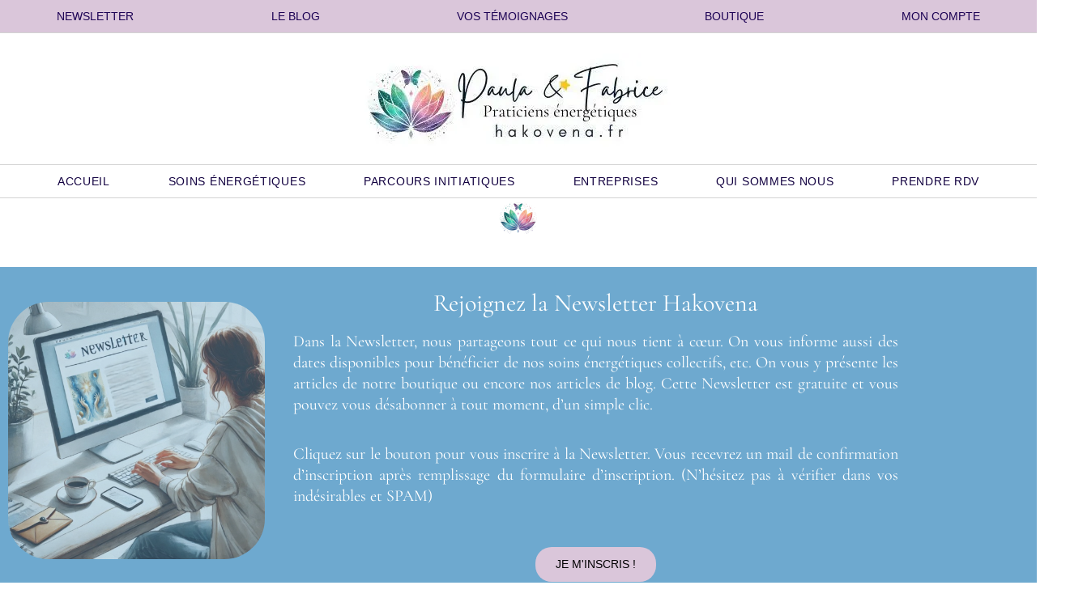

--- FILE ---
content_type: text/css
request_url: https://hb.wpmucdn.com/hakovena.fr/8edc5f3d-a44d-4e92-9029-1cbf57832756.css
body_size: 119
content:
/**handles:hfe-nav-menu-icons**/
/*!
 * Font Awesome Free 5.15.3 by @fontawesome - https://fontawesome.com
 * License - https://fontawesome.com/license/free (Icons: CC BY 4.0, Fonts: SIL OFL 1.1, Code: MIT License)
 */
@font-face {
  font-family: 'Font Awesome 5 Free';
  font-style: normal;
  font-weight: 900;
  font-display: swap;
  src: url("https://hakovena.fr/wp-content/plugins/elementor/assets/lib/font-awesome/webfonts/fa-solid-900.eot");
  src: url("https://hakovena.fr/wp-content/plugins/elementor/assets/lib/font-awesome/webfonts/fa-solid-900.eot?#iefix") format("embedded-opentype"), url("https://hakovena.fr/wp-content/plugins/elementor/assets/lib/font-awesome/webfonts/fa-solid-900.woff2") format("woff2"), url("https://hakovena.fr/wp-content/plugins/elementor/assets/lib/font-awesome/webfonts/fa-solid-900.woff") format("woff"), url("https://hakovena.fr/wp-content/plugins/elementor/assets/lib/font-awesome/webfonts/fa-solid-900.ttf") format("truetype"), url("https://hakovena.fr/wp-content/plugins/elementor/assets/lib/font-awesome/webfonts/fa-solid-900.svg#fontawesome") format("svg"); }

.fa,
.fas {
  font-family: 'Font Awesome 5 Free';
  font-weight: 900; }